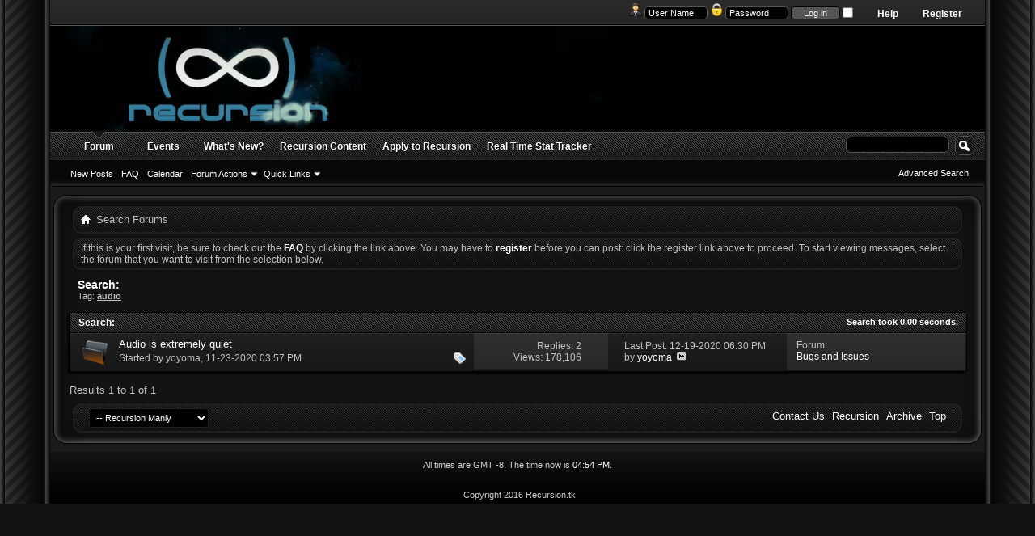

--- FILE ---
content_type: text/html; charset=ISO-8859-1
request_url: https://recursion.tk/tags.php?s=b7f056409322c2b03482ab08dfe119cd&tag=audio
body_size: 6292
content:
<!DOCTYPE html PUBLIC "-//W3C//DTD XHTML 1.0 Transitional//EN" "http://www.w3.org/TR/xhtml1/DTD/xhtml1-transitional.dtd">
<html xmlns="http://www.w3.org/1999/xhtml" dir="ltr" lang="en">
<head>
	
	<meta http-equiv="Content-Type" content="text/html; charset=ISO-8859-1" />
<meta id="e_vb_meta_bburl" name="vb_meta_bburl" content="https://recursion.tk" />
<base href="https://recursion.tk/" /><!--[if IE]></base><![endif]-->
<meta name="generator" content="vBulletin 4.2.2" />
<meta http-equiv="X-UA-Compatible" content="IE=9" />

	<link rel="Shortcut Icon" href="favicon.ico" type="image/x-icon" />


		<meta name="keywords" content="recursion,planetside,forum,stat,tracker,outfit,planet,side" />
		<meta name="description" content="Recursion Community Planetside 2 outfit" />





	
		<script type="text/javascript" src="https://ajax.googleapis.com/ajax/libs/yui/2.9.0/build/yuiloader-dom-event/yuiloader-dom-event.js"></script>
	

<script type="text/javascript">
<!--
	if (typeof YAHOO === 'undefined') // Load ALL YUI Local
	{
		document.write('<script type="text/javascript" src="clientscript/yui/yuiloader-dom-event/yuiloader-dom-event.js?v=422"><\/script>');
		document.write('<script type="text/javascript" src="clientscript/yui/connection/connection-min.js?v=422"><\/script>');
		var yuipath = 'clientscript/yui';
		var yuicombopath = '';
		var remoteyui = false;
	}
	else	// Load Rest of YUI remotely (where possible)
	{
		var yuipath = 'https://ajax.googleapis.com/ajax/libs/yui/2.9.0/build';
		var yuicombopath = '';
		var remoteyui = true;
		if (!yuicombopath)
		{
			document.write('<script type="text/javascript" src="https://ajax.googleapis.com/ajax/libs/yui/2.9.0/build/connection/connection-min.js?v=422"><\/script>');
		}
	}
	var SESSIONURL = "s=91f8f79523667475c911283d28bcaf1e&";
	var SECURITYTOKEN = "guest";
	var IMGDIR_MISC = "images/Seamus/misc";
	var IMGDIR_BUTTON = "images/Seamus/buttons";
	var vb_disable_ajax = parseInt("0", 10);
	var SIMPLEVERSION = "422";
	var BBURL = "https://recursion.tk";
	var LOGGEDIN = 0 > 0 ? true : false;
	var THIS_SCRIPT = "tags";
	var RELPATH = "tags.php?tag=audio";
	var PATHS = {
		forum : "",
		cms   : "",
		blog  : ""
	};
	var AJAXBASEURL = "https://recursion.tk/";
// -->
</script>
<script type="text/javascript" src="https://recursion.tk/clientscript/vbulletin-core.js?v=422"></script>





	<link rel="stylesheet" type="text/css" href="css.php?styleid=8&amp;langid=1&amp;d=1419100951&amp;td=ltr&amp;sheet=bbcode.css,editor.css,popupmenu.css,reset-fonts.css,vbulletin.css,vbulletin-chrome.css,vbulletin-formcontrols.css," />

	<!--[if lt IE 8]>
	<link rel="stylesheet" type="text/css" href="css.php?styleid=8&amp;langid=1&amp;d=1419100951&amp;td=ltr&amp;sheet=popupmenu-ie.css,vbulletin-ie.css,vbulletin-chrome-ie.css,vbulletin-formcontrols-ie.css,editor-ie.css" />
	<![endif]-->


	<title>Search Results - Recursion</title>
	
	
	

	
		<link rel="stylesheet" type="text/css" href="css.php?styleid=8&amp;langid=1&amp;d=1419100951&amp;td=ltr&amp;sheet=threadlist.css,forumbits.css,postbit.css,postbit-lite.css,search.css" />
	

	<!--[if lt IE 8]>
	<script type="text/javascript" src="clientscript/vbulletin-threadlist-ie.js?v=422"></script>
	<link rel="stylesheet" type="text/css" href="css.php?styleid=8&amp;langid=1&amp;d=1419100951&amp;td=ltr&amp;sheet=threadlist-ie.css,forumbits-ie.css,postbit-ie.css,postbit-lite-ie.css,search-ie.css" />
	<![endif]-->
<link rel="stylesheet" type="text/css" href="css.php?styleid=8&amp;langid=1&amp;d=1419100951&amp;td=ltr&amp;sheet=additional.css" />

</head>
<body>
	<div id="blueWrap">
 <div id="blueRight">
  <div id="blueLeft">
   <div id="newnav">
 	<div id="toplinks" class="toplinks" style="padding-right: 50px;">
		
			<ul class="nouser">
			
				<li><a href="register.php?s=91f8f79523667475c911283d28bcaf1e" rel="nofollow">Register</a></li>
			
				<li><a rel="help" href="faq.php?s=91f8f79523667475c911283d28bcaf1e">Help</a></li>
				<li>
			<script type="text/javascript" src="clientscript/vbulletin_md5.js?v=422"></script>
			<form id="navbar_loginform" action="login.php?s=91f8f79523667475c911283d28bcaf1e&amp;do=login" method="post" onsubmit="md5hash(vb_login_password, vb_login_md5password, vb_login_md5password_utf, 0)">
				<fieldset id="logindetails" class="logindetails">
					<div>
						<div>
<img src="images/Seamus/misc/username.png" alt="Username" />
					<input type="text" class="textbox default-value" name="vb_login_username" id="navbar_username" size="10" accesskey="u" tabindex="101" value="User Name" />
<img src="images/Seamus/misc/password.png" alt="Password" />
					<input type="password" class="textbox" tabindex="102" name="vb_login_password" id="navbar_password" size="10" />
					<input type="text" class="textbox default-value" tabindex="102" name="vb_login_password_hint" id="navbar_password_hint" size="10" value="Password" style="display:none;" />
					<input type="submit" class="loginbutton" tabindex="104" value="Log in" title="Enter your username and password in the boxes provided to login, or click the 'register' button to create a profile for yourself." accesskey="s" />
<input type="checkbox" name="cookieuser" value="1" id="cb_cookieuser_navbar" class="cb_cookieuser_navbar" accesskey="c" tabindex="103" />

						</div>
					</div>
				</fieldset>


				<input type="hidden" name="s" value="91f8f79523667475c911283d28bcaf1e" />
				<input type="hidden" name="securitytoken" value="guest" />
				<input type="hidden" name="do" value="login" />
				<input type="hidden" name="vb_login_md5password" />
				<input type="hidden" name="vb_login_md5password_utf" />
			</form>
			<script type="text/javascript">
			YAHOO.util.Dom.setStyle('navbar_password_hint', "display", "inline");
			YAHOO.util.Dom.setStyle('navbar_password', "display", "none");
			vB_XHTML_Ready.subscribe(function()
			{
			//
				YAHOO.util.Event.on('navbar_username', "focus", navbar_username_focus);
				YAHOO.util.Event.on('navbar_username', "blur", navbar_username_blur);
				YAHOO.util.Event.on('navbar_password_hint', "focus", navbar_password_hint);
				YAHOO.util.Event.on('navbar_password', "blur", navbar_password);
			});
			
			function navbar_username_focus(e)
			{
			//
				var textbox = YAHOO.util.Event.getTarget(e);
				if (textbox.value == 'User Name')
				{
				//
					textbox.value='';
					textbox.style.color='#fff';
				}
			}

			function navbar_username_blur(e)
			{
			//
				var textbox = YAHOO.util.Event.getTarget(e);
				if (textbox.value == '')
				{
				//
					textbox.value='User Name';
					textbox.style.color='#fff';
				}
			}
			
			function navbar_password_hint(e)
			{
			//
				var textbox = YAHOO.util.Event.getTarget(e);
				
				YAHOO.util.Dom.setStyle('navbar_password_hint', "display", "none");
				YAHOO.util.Dom.setStyle('navbar_password', "display", "inline");
				YAHOO.util.Dom.get('navbar_password').focus();
			}

			function navbar_password(e)
			{
			//
				var textbox = YAHOO.util.Event.getTarget(e);
				
				if (textbox.value == '')
				{
					YAHOO.util.Dom.setStyle('navbar_password_hint', "display", "inline");
					YAHOO.util.Dom.setStyle('navbar_password', "display", "none");
				}
			}
			</script>
				</li>
				
			</ul>
		
	</div>
   </div> <!-- new nav -->
<div class="above_body"> <!-- closing tag is in template navbar -->
<div id="header" class="floatcontainer doc_header" style="height: 130px;">

<video autoplay loop>
<source src="https://recursion.tk/f/nebulaBanner_plain.webm" type="video/webm">
<source src="https://recursion.tk/f/nebulaBanner_plain.ogv" type="video/ogv">
<source src="https://recursion.tk/f/nebulaBanner_plain.mp4" type="video/mp4">
</video>

<script>
  (function(i,s,o,g,r,a,m){i['GoogleAnalyticsObject']=r;i[r]=i[r]||function(){
  (i[r].q=i[r].q||[]).push(arguments)},i[r].l=1*new Date();a=s.createElement(o),
  m=s.getElementsByTagName(o)[0];a.async=1;a.src=g;m.parentNode.insertBefore(a,m)
  })(window,document,'script','//www.google-analytics.com/analytics.js','ga');

  ga('create', 'UA-48072752-1', 'auto');
  ga('send', 'pageview');

</script>

<!--
	<div><a name="top" href="forum.php?s=91f8f79523667475c911283d28bcaf1e" class="logo-image"><img src="ef/logo.png" alt="Recursion - Powered by vBulletin" /></a></div>
-->

	<div class="ad_global_header">
		
		
	</div>
	<hr />
</div>
	<div id="navbar" class="navbar">
	<ul id="navtabs" class="navtabs floatcontainer">
		
		
	
		<li class="selected" id="vbtab_forum">
			<a class="navtab" href="forum.php?s=91f8f79523667475c911283d28bcaf1e">Forum</a>
		</li>
		
		
			<ul class="floatcontainer">
				
					
						
							<li id="vbflink_newposts"><a href="search.php?s=91f8f79523667475c911283d28bcaf1e&amp;do=getnew&amp;contenttype=vBForum_Post">New Posts</a></li>
						
					
				
					
						
							<li id="vbflink_faq"><a href="faq.php?s=91f8f79523667475c911283d28bcaf1e">FAQ</a></li>
						
					
				
					
						
							<li id="vbflink_calendar"><a href="calendar.php?s=91f8f79523667475c911283d28bcaf1e">Calendar</a></li>
						
					
				
					
						<li class="popupmenu" id="vbmenu_actions">
							<a href="javascript://" class="popupctrl">Forum Actions</a>
							<ul class="popupbody popuphover">
								
									<li id="vbalink_mfr"><a href="forumdisplay.php?s=91f8f79523667475c911283d28bcaf1e&amp;do=markread&amp;markreadhash=guest">Mark Forums Read</a></li>
								
							</ul>
						</li>
					
				
					
						<li class="popupmenu" id="vbmenu_qlinks">
							<a href="javascript://" class="popupctrl">Quick Links</a>
							<ul class="popupbody popuphover">
								
									<li id="vbqlink_posts"><a href="search.php?s=91f8f79523667475c911283d28bcaf1e&amp;do=getdaily&amp;contenttype=vBForum_Post">Today's Posts</a></li>
								
									<li id="vbqlink_leaders"><a href="showgroups.php?s=91f8f79523667475c911283d28bcaf1e">View Site Leaders</a></li>
								
							</ul>
						</li>
					
				
			</ul>
		

	
		<li  id="tab_mziy_481">
			<a class="navtab" href="https://recursion.tk/calendar.php">Events</a>
		</li>
		
		

	
		<li  id="vbtab_whatsnew">
			<a class="navtab" href="activity.php?s=91f8f79523667475c911283d28bcaf1e">What's New?</a>
		</li>
		
		

	
		<li  id="tab_ndgx_788">
			<a class="navtab" href="https://recursion.tk/content.php?120-Welcome-To-Recursion">Recursion Content</a>
		</li>
		
		

	
		<li  id="tab_mzi0_943">
			<a class="navtab" href="https://recursion.tk/application-forms.php?appid=2">Apply to Recursion</a>
		</li>
		
		

	
		<li  id="tab_mzix_152">
			<a target="_blank" class="navtab" href="https://RecursionTracker.com">Real Time Stat Tracker</a>
		</li>
		
		

		
	</ul>
	
		<div id="globalsearch" class="globalsearch">
			<form action="search.php?s=91f8f79523667475c911283d28bcaf1e&amp;do=process" method="post" id="navbar_search" class="navbar_search">
				
				<input type="hidden" name="securitytoken" value="guest" />
				<input type="hidden" name="do" value="process" />
				<span class="textboxcontainer"><span><input type="text" value="" name="query" class="textbox" tabindex="99"/></span></span>
				<span class="buttoncontainer"><span><input type="image" class="searchbutton" src="images/Seamus/buttons/search.png" name="submit" onclick="document.getElementById('navbar_search').submit;" tabindex="100"/></span></span>
			</form>
			<ul class="navbar_advanced_search">
				<li><a href="search.php?s=91f8f79523667475c911283d28bcaf1e" accesskey="4">Advanced Search</a></li>
				
			</ul>
		</div>
	
</div>
</div><!-- closing div for above_body -->
<div id="bodytop"><div id="bodybottom"><div id="bodyleft"><div id="bodyright"><div id="topright"><div id="topleft"><div id="bottomright"><div id="bottomleft">
<div class="body_wrapper">

<div id="newcrumb">
 <div id="crumbL">
<div id="breadcrumb" class="breadcrumb">
	<ul class="floatcontainer">
		<li class="navbithome"><a href="index.php?s=91f8f79523667475c911283d28bcaf1e" accesskey="1"><img src="images/Seamus/misc/navbit-home.png" alt="Home" /></a></li>
		
		
	<li class="navbit lastnavbit"><span>Search Forums</span></li>

	</ul>
	<hr />
</div>
 </div> <!-- crumb -->
 <div id="crumbR">
  <ul>
   
   
   
   
   
   
   
   
   
  </ul>
 </div>
 <br clear="all" />
</div> <!-- newcrumb -->





	<form action="profile.php?do=dismissnotice" method="post" id="notices" class="notices">
		<input type="hidden" name="do" value="dismissnotice" />
		<input type="hidden" name="s" value="s=91f8f79523667475c911283d28bcaf1e&amp;" />
		<input type="hidden" name="securitytoken" value="guest" />
		<input type="hidden" id="dismiss_notice_hidden" name="dismiss_noticeid" value="" />
		<input type="hidden" name="url" value="" />
		<ol>
			<li class="restore" id="navbar_notice_1">
	
	If this is your first visit, be sure to
		check out the <a href="faq.php?s=91f8f79523667475c911283d28bcaf1e" target="_blank"><b>FAQ</b></a> by clicking the
		link above. You may have to <a href="register.php?s=91f8f79523667475c911283d28bcaf1e" target="_blank"><b>register</b></a>
		before you can post: click the register link above to proceed. To start viewing messages,
		select the forum that you want to visit from the selection below.
</li>
		</ol>
	</form>



	<div id="pagetitle">
		<h1>
			
				<a href="tags.php?s=91f8f79523667475c911283d28bcaf1e"><strong>Search:</strong></a>
			
		</h1>
		<p class="description">
			Tag: <b><u>audio</u></b>		
		</p>
	</div>
	
	
	
	<div id="above_searchresults" class="floatcontainer">
		
                
	</div>
	
	
	
	<div class="block searchresults" >
	
		<h2 class="searchlisthead">
			<span>
				
					<a href="tags.php?s=91f8f79523667475c911283d28bcaf1e"><strong>Search</strong></a>:
				
			</span>
			<span class="mainsearchstats">
				
					Search took <strong>0.00</strong> seconds.
						
			</span>
		</h2>
		
		
		<div class="blockbody">
			
			
				<ol id="searchbits" start="1" class="searchbits">
					
<li class="imodselector threadbit hot " id="thread_11478" title="Issue: When I first installed RST, the audio was clear and loud with default settings. At some point after that first day, the RST audio went...">
	<div class="icon0 rating0 nonsticky">
		<div class="threadinfo thread">
			<!--  status icon block -->
			<a class="threadstatus" rel="vB::AJAX" ></a>

			<!-- title / author block -->
			<div class="inner">
				<h3 class="searchtitle">
				
					
						
					

					
					<a class="title" href="showthread.php?11478-Audio-is-extremely-quiet&amp;s=91f8f79523667475c911283d28bcaf1e" id="thread_title_11478" title="Issue: When I first installed RST, the audio was clear and loud with default settings. At some point after that first day, the RST audio went...">Audio is extremely quiet</a>
				</h3>
						

				<div class="threadmeta">
					<div class="author">
						<span class="label">Started by&nbsp;<a href="member.php?646-yoyoma&amp;s=91f8f79523667475c911283d28bcaf1e" class="username understate" title="Started by yoyoma on 11-23-2020 03:57 PM">yoyoma</a>,&nbsp;11-23-2020&nbsp;03:57 PM</span>
						
						
						<!-- iconinfo -->
						<div class="threaddetails td">
							<div class="threaddetailicons">
								
									<img src="images/Seamus/misc/tag.png" alt="audio, quiet, sound" />
								
								
								
								
								
								
							</div>
						</div>
					</div>
					
				</div>

			</div>		
		</div>

		<!-- threadstats -->
		
		<ul class="threadstats td alt" title="">
			<li>Replies: <a class="understate" href="misc.php?do=whoposted&amp;t=11478" onclick="who(11478); return false;">2</a></li>
			<li>Views: 178,106</li>
		</ul>
		
		
		<!-- lastpost -->
		<dl class="threadlastpost td">
			<dt class="lastpostby hidden">Last Post By:</dt>
			<dd>Last Post: 12-19-2020 <span class="time">06:30 PM</span></dd>
			<dd>
			
				by <a href="member.php?646-yoyoma&amp;s=91f8f79523667475c911283d28bcaf1e">yoyoma</a>
			
 &nbsp;<a href="showthread.php?11478-Audio-is-extremely-quiet&amp;s=91f8f79523667475c911283d28bcaf1e&amp;p=31132#post31132"><img src="images/Seamus/buttons/lastpost-right.png" alt="Go to last post" /></a>
			</dd>
		</dl>
		

		<div class="threadpostedin td alt">
			<p>
				Forum:<br /><a href="forumdisplay.php?16-Bugs-and-Issues&amp;s=91f8f79523667475c911283d28bcaf1e" title="Bugs and Issues">Bugs and Issues</a>
			</p>
			
		</div>

		

		

	</div>
</li>
				</ol>
				
			
		</div>

		<div class="blockfootpad">
			

			
			<div id="postpagestats">
				Results 1 to 1 of 1
			</div>
			

		</div>
	</div>
	

	
	
	
	

	
	
	
	
	
	
<div id="footer" class="floatcontainer footer">

	<form action="forum.php" method="get" id="footer_select" class="footer_select">

		
			<select name="styleid" onchange="switch_id(this, 'style')">
				<optgroup label="Quick Style Chooser"><option class="hidden"></option></optgroup>
				
					
					<optgroup label="&nbsp;Standard Styles">
									
					
	<option value="9" class="" >-- Recursion Pretty</option>

	<option value="8" class="" selected="selected">-- Recursion Manly</option>

					
					</optgroup>
										
				
				
					
					<optgroup label="&nbsp;Mobile Styles">
					
					
	<option value="2" class="" >-- Default Mobile Style</option>

					
					</optgroup>
										
				
			</select>	
		
		
		
	</form>

	<ul id="footer_links" class="footer_links">
		<li><a href="sendmessage.php?s=91f8f79523667475c911283d28bcaf1e" rel="nofollow" accesskey="9">Contact Us</a></li>
		<li><a href="http://recursion.tk">Recursion</a></li>
		
		
		<li><a href="archive/index.php?s=91f8f79523667475c911283d28bcaf1e">Archive</a></li>
		
		
		
		<li><a href="tags.php?tag=audio#top" onclick="document.location.hash='top'; return false;">Top</a></li>
	</ul>
	
	
	
	
	<script type="text/javascript">
	<!--
		// Main vBulletin Javascript Initialization
		vBulletin_init();
	//-->
	</script>
        
</div>
</div> <!-- closing div for body_wrapper -->
</div></div></div></div></div></div></div></div>
<div class="below_body">
<div id="footer_time" class="shade footer_time">All times are GMT -8. The time now is <span class="time">04:54 PM</span>.</div>

<div id="footer_copyright" class="shade footer_copyright">
	
</div>
<div id="footer_morecopyright" class="shade footer_morecopyright">
	<!-- Do not remove cronimage or your scheduled tasks will cease to function -->
	<img src="https://recursion.tk/cron.php?s=91f8f79523667475c911283d28bcaf1e&amp;rand=1769043278" alt="" width="1" height="1" border="0" />
	<!-- Do not remove cronimage or your scheduled tasks will cease to function -->
	Copyright 2016 Recursion.tk
	
</div>
 

</div></div></div></div> <!-- end wrapper -->

</body>
</html>